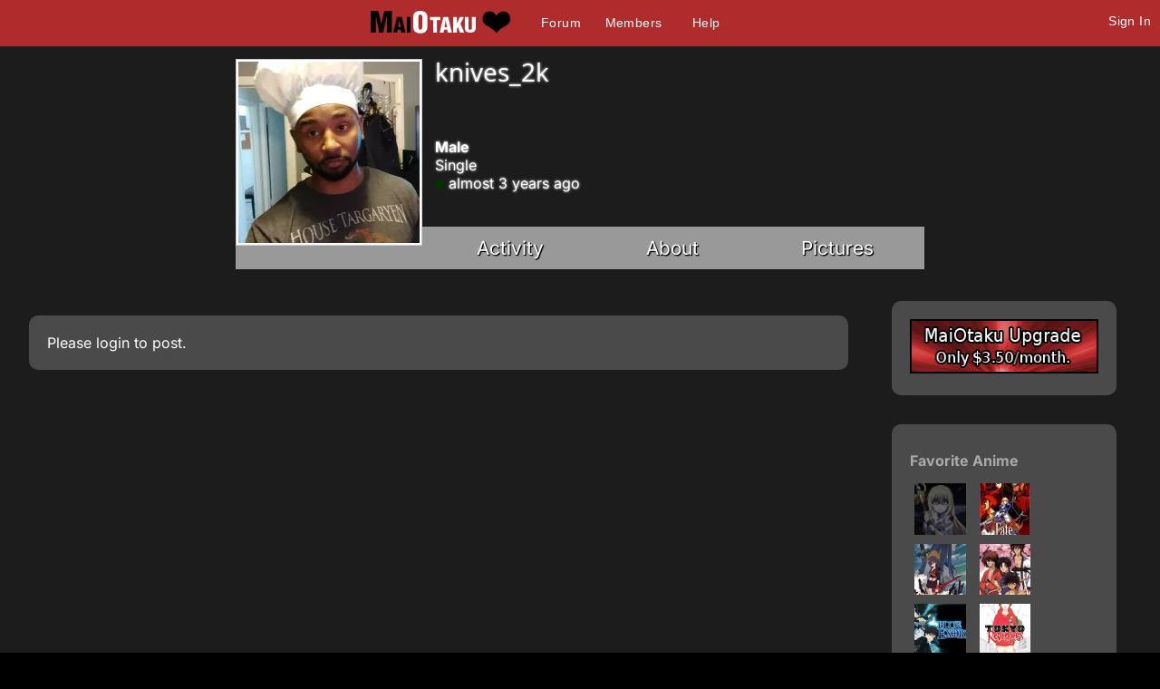

--- FILE ---
content_type: text/html; charset=utf-8
request_url: https://maiotaku.com/p/knives_2k
body_size: 4379
content:
<!DOCTYPE html>

<html>
<head>
  <meta charset="utf-8">
  <title>knives_2k - MaiOtaku Anime</title>
  <meta name="description" content="MaiOtaku is your website for meeting single anime fans, otaku, getting connected, finding love, making friends, and more.">
  <meta name="google-site-verification" content="PgV35FD9faAIRi9gsqPGS4IQ-_Uokd0i5O6pGyE7-vY" />
  <link rel="icon" type="image/png" href="https://i.ani.me/0046/6498/favicon.png" />
  <link rel="alternate" hreflang="ja" href="https://maiotaku.jp/p/knives_2k" />
  <link rel="alternate" hreflang="en" href="https://maiotaku.com/p/knives_2k" />
  <meta name="keywords" content="anime dating, anime database, nerd dating, geeks, anime singles, otaku singles, anime convention dating">
  <meta name="viewport" content="width=device-width, initial-scale=1">
  <link rel="stylesheet" href="/css/7-19-178-179-xMTc2ODg2NDY2NC0xNzYxNzQ5MTUzLTE3MTYyNjcyNzAtMTc0Nzg4NTcyOQ.css" media="all" />
  <script>function when_ready(r){__wr.push(r)}function wr2(){for(;__wr.length>0;)__wr.shift()();__wr3()}var __wr=[],__wr3=function(){var r=setInterval(function(){"undefined"!=typeof $&&(clearInterval(r),wr2())},100)};__wr3();window.Application = {};</script><script type="importmap" data-turbo-track="reload">{
  "imports": {
    "custom/autohtml": "/assets/custom/autohtml-e2a99abb23e686efed35ef6d065d0151c64bd86e3249fd97f328ccf296c3199c.js",
    "application": "/assets/application-f54967d4f4729fc70e1363cfd9e4435a8e7840bfb457a1a3eeed338eacf8da5c.js",
    "@rails/actioncable": "/assets/actioncable.esm-b66d83871f0a453b10ba8b4c147c2bafa655caaa5d13fa34e9bf361c1c2aedb7.js",
    "jquery": "https://ga.jspm.io/npm:jquery@3.6.3/dist/jquery.js",
    "jquery-ui-sortable": "https://ga.jspm.io/npm:jquery-ui-sortable@1.0.0/jquery-ui.min.js",
    "@rails/ujs": "https://ga.jspm.io/npm:@rails/ujs@7.0.4-2/lib/assets/compiled/rails-ujs.js"
  }
}</script>
<link rel="modulepreload" href="/assets/application-f54967d4f4729fc70e1363cfd9e4435a8e7840bfb457a1a3eeed338eacf8da5c.js">
<script src="/assets/es-module-shims.min-4ca9b3dd5e434131e3bb4b0c1d7dff3bfd4035672a5086deec6f73979a49be73.js" async="async" data-turbo-track="reload"></script>
<script type="module">import "application"</script>
<meta name="csrf-param" content="authenticity_token" />
<meta name="csrf-token" content="lDo7Ch4ELPEH-BsQbbjc-EPeo5cEzAG-4B5AWSdEijJCXBbNU1xFRarjbROciSoDWe8eL8Wb4SK1KD30HKeidA" />
  <script type="module">import "controllers";</script>
  
  <style>
@font-face{font-family:'Open Sans';font-style:normal;font-weight:400;font-display:swap;src:url(https://fonts.gstatic.com/s/opensans/v15/cJZKeOuBrn4kERxqtaUH3VtXRa8TVwTICgirnJhmVJw.woff2) format('woff2')}
@font-face{font-family:'Open Sans';font-style:normal;font-weight:700;font-display:swap;src:url(https://fonts.gstatic.com/s/opensans/v15/DXI1ORHCpsQm3Vp6mXoaTegdm0LZdjqr5-oayXSOefg.woff2) format('woff2')}
@font-face{font-family:'Inter';font-style:normal;font-weight:400;font-display:swap;src:url(https://fonts.gstatic.com/s/inter/v20/UcC73FwrK3iLTeHuS_nVMrMxCp50SjIa1ZL7.woff2) format('woff2')}
@font-face{font-family:'Inter';font-style:normal;font-weight:700;font-display:swap;src:url(https://fonts.gstatic.com/s/inter/v20/UcC73FwrK3iLTeHuS_nVMrMxCp50SjIa1ZL7.woff2) format('woff2')}
</style>

  <script type="text/javascript" src="/maiotakuscript.js?js=1"></script>
</head>
<body class="mo nl dark round not_premium">

<div id="content_ALL">


<div id="fulltop_wrapper">
<div id="fulltop">
<div class="top_mobile_menu_button mobicon"><span></span></div>
<div id="fulltop_logo" class="mobicon"><a href="/" data-remote="true"><img src="https://i.ani.me/0036/4653/maiotakuh.png" alt="MaiOtaku" width="225" height="60" class="xheader"><!--<img src="https://s3.amazonaws.com/a.nime.me/0072/0900/maiotakum.png" class="mheader" alt="Small Header Logo">--><span class="mheader"></span></a></div>

<ul id="fullnav">
<li><a href="/topics">Forum</a></li>
<li><a href="/members">Members</a></li>

<li><a href="/help">Help</a></li>
</ul>


 <a href="/signup" onclick="$('.headerlogin').toggle();$('.headerlogin #login').focus();return false;" class="loginbutton mobicon">Sign In</a>
</div>
 <div id="fulltop_login" class="headerlogin"><div class="accountarea">
  <div id="login_user" class="accountarea_act">
    <span id="login_user_header" class="new_user_header">Log in with your MaiOtaku account.</span>
    <div id="session" class="session lform">
      <div class="errors"></div>
      <form action="/sessions" accept-charset="UTF-8" data-remote="true" method="post"><input name="utf8" type="hidden" value="&#x2713;" autocomplete="off" /><input type="hidden" name="authenticity_token" value="VVoiu6qL1wzbYcqJv7qDBAj4iw6odaIVMhx72JEPSqGDPA9859O-uHZ6vIpOi3X_Esk2tmkiQolnKgZ1quxi5w" autocomplete="off" />
        <div class="username">
          <input type="text" name="login" id="login" value="" placeholder="Username" />
        </div>
        <div class="password">
          <input type="password" name="password" id="password" value="" placeholder="Password" />
        </div>
        <div class="login">
          <div>
          
          </div>
          <div class="py-2">
            <input type="submit" name="commit" value="Log in" class="btn w-100" data-disable-with="Log in" />
          </div>
          <div>
            <label for="remember_me">Remember Me</label><input type="checkbox" name="remember_me" id="remember_me" value="1" checked="checked" />
          </div>
          <div class="py-2 justify-between">
            <a href="/signup" rel="nofollow" class="btn btn-alt" data-remote="true">Sign up.</a>
            <a href="/users/lost" rel="nofollow" class="btn btn-alt">Lost Password</a>
          </div>
          
          
        </div>
</form>    </div>
  </div>

</div>
</div>
</div>


<div id="mobnav" class="mobilenav">


  <a href="/">Home</a>
  <a href="/topics">Forum</a>
  <a href="/animangas">Anime</a>
 <a href="/members">Members</a>
 <a href="/help">Help</a>
 
 
</div>

<div id="main_wrapper" class="wrapper page_profiles  ptyx1">
<div id="fullarea_wrapper">



<div id="main" class=" page_profiles ptyx1">






<div id="profileH_container"  class='pprofile pprofile_799921 profilehead_container '>
<div id="profileH" class="prof_head">
  <div id="">
    <div id="profileH_picture" class="prof_picture">
      <div class='user_avatar_box'><a href='/p/knives_2k'><img src='https://i.ani.me/0345/8013/img_20180528_163146467_ll_01_01_big_thumb.webp' alt='knives_2k' class='user_avatar_200x200 pp_799921' height='200' width='200'></a></div>
      
    </div>
    <h1 id="profileH_name">knives_2k</h1>
    
    <div id="profileH_friend" class="xrow-always p-0">
    </div>
    
    <div id="profileH_info" class="phead">
      <div><b>Male</b></div>
      <div class="status_likes">
        <div class="status">
          Single
        </div>
      </div>
        <div id="last_login"><span class="o"></span> almost 3 years ago</div>
    
      <div>
            
      </div>
    </div>
    
    <div id="profileH_links">
      <div><a data-remote="true" data-method="get" href="/p/knives_2k">Activity</a></div>
      <div><a data-remote="true" data-method="get" href="/p/knives_2k/info">About</a></div>
      <div><a data-remote="true" data-method="get" href="/p/knives_2k/pictures">Pictures</a></div>
    </div>
  </div>
</div>
</div>

<div id="profile" class="profile">
  <div id="main_content">
        <div class="xrow">
  <div class="col-9">
    <div class="comment_area">


      <div class="abox">Please <a href="/signup">login</a> to post.</div>

<div class="comments comments_profile_799921"
     data-controller="followables commentables" data-followables-type-value="Profile" data-followables-id-value="799921">
  



</div>

</div>
  </div>
  <div class="col-3 nomobile">

        <div id="premium_a" class="abox mt-0 mx-2 txt-center">
          <a href="/premium"><img src="https://c.nime.me/x/maiotaku-p4.png" width="225" height="60" alt="Premium Upgrade"></a>
        </div>

      <div class="xrow p-0">
    <div id="animanga-list" class="profile_anime anime_list col-12">
      <div class="abox my-0">
          <div class="heading"><a data-remote="true" href="/p/knives_2k/anime">Favorite Anime</a></div>
  <div class="animangahits flex">
    
      <div class="profile_anime_pic fav">
        <a href="/animangas/258-Goblin-Slayer" title="Goblin Slayer"><img src="https://i.ani.me/0134/7906/gpic_big_thumb.webp" alt="Goblin Slayer"></a>
      </div>

      <div class="profile_anime_pic fav">
        <a href="/animangas/229-Fate-Stay-Night" title="Fate/Stay Night"><img src="https://i.ani.me/0001/7037/17269_big_thumb.webp" alt="Fate/Stay Night"></a>
      </div>

      <div class="profile_anime_pic fav">
        <a href="/animangas/34-Kill-la-Kill" title="Kill la Kill"><img src="https://i.ani.me/0030/4351/killlakillpromo_big_thumb.webp" alt="Kill la Kill"></a>
      </div>

      <div class="profile_anime_pic fav">
        <a href="/animangas/26-Samurai-X" title="Samurai X"><img src="https://i.ani.me/0001/5849/kenshin_big_thumb.webp" alt="Samurai X"></a>
      </div>

      <div class="profile_anime_pic fav">
        <a href="/animangas/2-Blue-Exorcist" title="Blue Exorcist"><img src="https://i.ani.me/0081/1674/blue_big_thumb.webp" alt="Blue Exorcist"></a>
      </div>

      <div class="profile_anime_pic fav">
        <a href="/animangas/11134-Tokyo-Revengers" title="Tokyo Revengers"><img src="https://i.ani.me/0326/7707/revengers_big_thumb.webp" alt="Tokyo Revengers"></a>
      </div>

      <div class="profile_anime_pic fav">
        <a href="/animangas/11107-Rent-A-Girlfriend" title="Rent-A-Girlfriend"><img src="https://i.ani.me/0300/6492/clothing_big_thumb.webp" alt="Rent-A-Girlfriend"></a>
      </div>

      <div class="profile_anime_pic fav">
        <a href="/animangas/439-Gintama" title="Gintama"><img src="https://i.ani.me/0002/1497/10735_big_thumb.webp" alt="Gintama"></a>
      </div>

      <div class="profile_anime_pic fav">
        <a href="/animangas/132-Haikyuu-" title="Haikyuu!!"><img src="https://i.ani.me/0038/3927/a15683-3812950574.1397272300_big_thumb.webp" alt="Haikyuu!!"></a>
      </div>
  </div>

      </div>
    </div>
  </div>

      <div class="xrow p-0">
    <div id="conventions-list" class="conventions_list col-12">
      <div class="abox mtb-0">
        <div class="heading">Conventions <span></span></div>
          <div class="profile_con_name"><a href="https://upcomingcons.com/upcomingcons/13436-Anime-Milwaukee">Anime Milwaukee 2015</a></div>
          <div class="profile_con_date">Feb 13-15</div>
      </div>
    </div>
  </div>


    <div class="mx-2">
      <div class="abox">
  <span id="report_profile_799921" class="objection">
  <a class="block" data-remote="true" href="/objections/new?objectionable_id=799921&amp;objectionable_type=Profile">Report</a>
</span>
</div>
      
      
    </div>

  </div>
</div>
  </div>
</div>

<div class="clear"></div>
</div>
</div></div>

<div id="footer_wrap">
<div id="footer">
<ul>
<li>About<ul>
<li><a href="/about">Overview</a></li>
<li><a href="/blogs/maiotaku-blog">Blog</a></li>
<li><a href="/press-coverage">Coverage</a>
<li><a href="/help">Help</a></li>
<li><a href="/terms-and-conditions">Terms</a>
<li><a href="/tour">Tour</a></li>
</ul></li>
<li>Content<ul>
<li><a href="/matchprofiles/search">Search People</a></li>
<li><a href="/newest">Newest Users</a></li>
<li><a href="/articles">Articles</a></li>
<li><a href="/topics">Forum</a></li>
<li><a href="/animangas">Anime Database</a></li>
<li><a href="/matchprofiles/search">Matching Database</a></li>
</ul></li>
<li>Forum Sections<ul>
<li><a href="http://maiotaku.com/topics/6012">Site News</a></li>
<li><a href="http://maiotaku.com/topics/2110">Introduce Yourself</a></li>
<li><a href="http://maiotaku.com/topics/330">Anime</a></li>
<li><a href="http://maiotaku.com/topics/563">Japan</a></li>
<li><a href="http://maiotaku.com/topics/9308">Video Games</a></li>
<li><a href="http://maiotaku.com/topics/483">Conventions</a></li>
</ul></li>
<li>Anime Categories<ul>
<li><a href="http://www.maiotaku.com/animangas/action">Action</a></li>
<li><a href="http://www.maiotaku.com/animangas/comedy">Comedy</a></li>
<li><a href="http://www.maiotaku.com/animangas/daily%20life">Daily Life</a></li>
<li><a href="http://www.maiotaku.com/animangas/mecha">Mecha</a></li>
<li><a href="http://www.maiotaku.com/animangas/romance">Romance</a></li>
</ul></li>
</ul>
<div class="clear"></div>
<div class="copyright xrow">
  <div class="col-6 p-0">
    <a href="/terms-and-conditions" rel="nofollow">Terms of Use</a>
    <a href="/dmca" rel="nofollow">DMCA</a>
    <a href="/privacy" rel="nofollow">Privacy Policy</a>
    <span>Website &copy; 2026 MaiOtaku.com</span>
  </div>
  <div class="col-6 txt-right">
    <div class="icon8">
     <a href="https://www.facebook.com/MaiOtakuAnimeDating/" class="fb" title="Join us on Facebook"></a>
    </div>
  </div>
</div>
</div>
</div>
<div id="popup"></div>
</div><!--content_ALL-->





<script></script>
<script src="https://defendium.com/protect.min.js" async></script>
</body>
</html>
